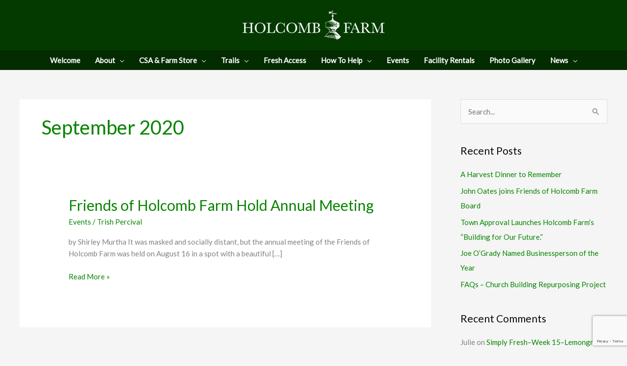

--- FILE ---
content_type: text/html; charset=utf-8
request_url: https://www.google.com/recaptcha/api2/anchor?ar=1&k=6LdG0QIhAAAAAJqbp0E4Mv7iQDq7eSMPFVgww-oc&co=aHR0cHM6Ly9ob2xjb21iZmFybS5vcmc6NDQz&hl=en&v=PoyoqOPhxBO7pBk68S4YbpHZ&size=invisible&anchor-ms=20000&execute-ms=30000&cb=blv9wknqpz2g
body_size: 48495
content:
<!DOCTYPE HTML><html dir="ltr" lang="en"><head><meta http-equiv="Content-Type" content="text/html; charset=UTF-8">
<meta http-equiv="X-UA-Compatible" content="IE=edge">
<title>reCAPTCHA</title>
<style type="text/css">
/* cyrillic-ext */
@font-face {
  font-family: 'Roboto';
  font-style: normal;
  font-weight: 400;
  font-stretch: 100%;
  src: url(//fonts.gstatic.com/s/roboto/v48/KFO7CnqEu92Fr1ME7kSn66aGLdTylUAMa3GUBHMdazTgWw.woff2) format('woff2');
  unicode-range: U+0460-052F, U+1C80-1C8A, U+20B4, U+2DE0-2DFF, U+A640-A69F, U+FE2E-FE2F;
}
/* cyrillic */
@font-face {
  font-family: 'Roboto';
  font-style: normal;
  font-weight: 400;
  font-stretch: 100%;
  src: url(//fonts.gstatic.com/s/roboto/v48/KFO7CnqEu92Fr1ME7kSn66aGLdTylUAMa3iUBHMdazTgWw.woff2) format('woff2');
  unicode-range: U+0301, U+0400-045F, U+0490-0491, U+04B0-04B1, U+2116;
}
/* greek-ext */
@font-face {
  font-family: 'Roboto';
  font-style: normal;
  font-weight: 400;
  font-stretch: 100%;
  src: url(//fonts.gstatic.com/s/roboto/v48/KFO7CnqEu92Fr1ME7kSn66aGLdTylUAMa3CUBHMdazTgWw.woff2) format('woff2');
  unicode-range: U+1F00-1FFF;
}
/* greek */
@font-face {
  font-family: 'Roboto';
  font-style: normal;
  font-weight: 400;
  font-stretch: 100%;
  src: url(//fonts.gstatic.com/s/roboto/v48/KFO7CnqEu92Fr1ME7kSn66aGLdTylUAMa3-UBHMdazTgWw.woff2) format('woff2');
  unicode-range: U+0370-0377, U+037A-037F, U+0384-038A, U+038C, U+038E-03A1, U+03A3-03FF;
}
/* math */
@font-face {
  font-family: 'Roboto';
  font-style: normal;
  font-weight: 400;
  font-stretch: 100%;
  src: url(//fonts.gstatic.com/s/roboto/v48/KFO7CnqEu92Fr1ME7kSn66aGLdTylUAMawCUBHMdazTgWw.woff2) format('woff2');
  unicode-range: U+0302-0303, U+0305, U+0307-0308, U+0310, U+0312, U+0315, U+031A, U+0326-0327, U+032C, U+032F-0330, U+0332-0333, U+0338, U+033A, U+0346, U+034D, U+0391-03A1, U+03A3-03A9, U+03B1-03C9, U+03D1, U+03D5-03D6, U+03F0-03F1, U+03F4-03F5, U+2016-2017, U+2034-2038, U+203C, U+2040, U+2043, U+2047, U+2050, U+2057, U+205F, U+2070-2071, U+2074-208E, U+2090-209C, U+20D0-20DC, U+20E1, U+20E5-20EF, U+2100-2112, U+2114-2115, U+2117-2121, U+2123-214F, U+2190, U+2192, U+2194-21AE, U+21B0-21E5, U+21F1-21F2, U+21F4-2211, U+2213-2214, U+2216-22FF, U+2308-230B, U+2310, U+2319, U+231C-2321, U+2336-237A, U+237C, U+2395, U+239B-23B7, U+23D0, U+23DC-23E1, U+2474-2475, U+25AF, U+25B3, U+25B7, U+25BD, U+25C1, U+25CA, U+25CC, U+25FB, U+266D-266F, U+27C0-27FF, U+2900-2AFF, U+2B0E-2B11, U+2B30-2B4C, U+2BFE, U+3030, U+FF5B, U+FF5D, U+1D400-1D7FF, U+1EE00-1EEFF;
}
/* symbols */
@font-face {
  font-family: 'Roboto';
  font-style: normal;
  font-weight: 400;
  font-stretch: 100%;
  src: url(//fonts.gstatic.com/s/roboto/v48/KFO7CnqEu92Fr1ME7kSn66aGLdTylUAMaxKUBHMdazTgWw.woff2) format('woff2');
  unicode-range: U+0001-000C, U+000E-001F, U+007F-009F, U+20DD-20E0, U+20E2-20E4, U+2150-218F, U+2190, U+2192, U+2194-2199, U+21AF, U+21E6-21F0, U+21F3, U+2218-2219, U+2299, U+22C4-22C6, U+2300-243F, U+2440-244A, U+2460-24FF, U+25A0-27BF, U+2800-28FF, U+2921-2922, U+2981, U+29BF, U+29EB, U+2B00-2BFF, U+4DC0-4DFF, U+FFF9-FFFB, U+10140-1018E, U+10190-1019C, U+101A0, U+101D0-101FD, U+102E0-102FB, U+10E60-10E7E, U+1D2C0-1D2D3, U+1D2E0-1D37F, U+1F000-1F0FF, U+1F100-1F1AD, U+1F1E6-1F1FF, U+1F30D-1F30F, U+1F315, U+1F31C, U+1F31E, U+1F320-1F32C, U+1F336, U+1F378, U+1F37D, U+1F382, U+1F393-1F39F, U+1F3A7-1F3A8, U+1F3AC-1F3AF, U+1F3C2, U+1F3C4-1F3C6, U+1F3CA-1F3CE, U+1F3D4-1F3E0, U+1F3ED, U+1F3F1-1F3F3, U+1F3F5-1F3F7, U+1F408, U+1F415, U+1F41F, U+1F426, U+1F43F, U+1F441-1F442, U+1F444, U+1F446-1F449, U+1F44C-1F44E, U+1F453, U+1F46A, U+1F47D, U+1F4A3, U+1F4B0, U+1F4B3, U+1F4B9, U+1F4BB, U+1F4BF, U+1F4C8-1F4CB, U+1F4D6, U+1F4DA, U+1F4DF, U+1F4E3-1F4E6, U+1F4EA-1F4ED, U+1F4F7, U+1F4F9-1F4FB, U+1F4FD-1F4FE, U+1F503, U+1F507-1F50B, U+1F50D, U+1F512-1F513, U+1F53E-1F54A, U+1F54F-1F5FA, U+1F610, U+1F650-1F67F, U+1F687, U+1F68D, U+1F691, U+1F694, U+1F698, U+1F6AD, U+1F6B2, U+1F6B9-1F6BA, U+1F6BC, U+1F6C6-1F6CF, U+1F6D3-1F6D7, U+1F6E0-1F6EA, U+1F6F0-1F6F3, U+1F6F7-1F6FC, U+1F700-1F7FF, U+1F800-1F80B, U+1F810-1F847, U+1F850-1F859, U+1F860-1F887, U+1F890-1F8AD, U+1F8B0-1F8BB, U+1F8C0-1F8C1, U+1F900-1F90B, U+1F93B, U+1F946, U+1F984, U+1F996, U+1F9E9, U+1FA00-1FA6F, U+1FA70-1FA7C, U+1FA80-1FA89, U+1FA8F-1FAC6, U+1FACE-1FADC, U+1FADF-1FAE9, U+1FAF0-1FAF8, U+1FB00-1FBFF;
}
/* vietnamese */
@font-face {
  font-family: 'Roboto';
  font-style: normal;
  font-weight: 400;
  font-stretch: 100%;
  src: url(//fonts.gstatic.com/s/roboto/v48/KFO7CnqEu92Fr1ME7kSn66aGLdTylUAMa3OUBHMdazTgWw.woff2) format('woff2');
  unicode-range: U+0102-0103, U+0110-0111, U+0128-0129, U+0168-0169, U+01A0-01A1, U+01AF-01B0, U+0300-0301, U+0303-0304, U+0308-0309, U+0323, U+0329, U+1EA0-1EF9, U+20AB;
}
/* latin-ext */
@font-face {
  font-family: 'Roboto';
  font-style: normal;
  font-weight: 400;
  font-stretch: 100%;
  src: url(//fonts.gstatic.com/s/roboto/v48/KFO7CnqEu92Fr1ME7kSn66aGLdTylUAMa3KUBHMdazTgWw.woff2) format('woff2');
  unicode-range: U+0100-02BA, U+02BD-02C5, U+02C7-02CC, U+02CE-02D7, U+02DD-02FF, U+0304, U+0308, U+0329, U+1D00-1DBF, U+1E00-1E9F, U+1EF2-1EFF, U+2020, U+20A0-20AB, U+20AD-20C0, U+2113, U+2C60-2C7F, U+A720-A7FF;
}
/* latin */
@font-face {
  font-family: 'Roboto';
  font-style: normal;
  font-weight: 400;
  font-stretch: 100%;
  src: url(//fonts.gstatic.com/s/roboto/v48/KFO7CnqEu92Fr1ME7kSn66aGLdTylUAMa3yUBHMdazQ.woff2) format('woff2');
  unicode-range: U+0000-00FF, U+0131, U+0152-0153, U+02BB-02BC, U+02C6, U+02DA, U+02DC, U+0304, U+0308, U+0329, U+2000-206F, U+20AC, U+2122, U+2191, U+2193, U+2212, U+2215, U+FEFF, U+FFFD;
}
/* cyrillic-ext */
@font-face {
  font-family: 'Roboto';
  font-style: normal;
  font-weight: 500;
  font-stretch: 100%;
  src: url(//fonts.gstatic.com/s/roboto/v48/KFO7CnqEu92Fr1ME7kSn66aGLdTylUAMa3GUBHMdazTgWw.woff2) format('woff2');
  unicode-range: U+0460-052F, U+1C80-1C8A, U+20B4, U+2DE0-2DFF, U+A640-A69F, U+FE2E-FE2F;
}
/* cyrillic */
@font-face {
  font-family: 'Roboto';
  font-style: normal;
  font-weight: 500;
  font-stretch: 100%;
  src: url(//fonts.gstatic.com/s/roboto/v48/KFO7CnqEu92Fr1ME7kSn66aGLdTylUAMa3iUBHMdazTgWw.woff2) format('woff2');
  unicode-range: U+0301, U+0400-045F, U+0490-0491, U+04B0-04B1, U+2116;
}
/* greek-ext */
@font-face {
  font-family: 'Roboto';
  font-style: normal;
  font-weight: 500;
  font-stretch: 100%;
  src: url(//fonts.gstatic.com/s/roboto/v48/KFO7CnqEu92Fr1ME7kSn66aGLdTylUAMa3CUBHMdazTgWw.woff2) format('woff2');
  unicode-range: U+1F00-1FFF;
}
/* greek */
@font-face {
  font-family: 'Roboto';
  font-style: normal;
  font-weight: 500;
  font-stretch: 100%;
  src: url(//fonts.gstatic.com/s/roboto/v48/KFO7CnqEu92Fr1ME7kSn66aGLdTylUAMa3-UBHMdazTgWw.woff2) format('woff2');
  unicode-range: U+0370-0377, U+037A-037F, U+0384-038A, U+038C, U+038E-03A1, U+03A3-03FF;
}
/* math */
@font-face {
  font-family: 'Roboto';
  font-style: normal;
  font-weight: 500;
  font-stretch: 100%;
  src: url(//fonts.gstatic.com/s/roboto/v48/KFO7CnqEu92Fr1ME7kSn66aGLdTylUAMawCUBHMdazTgWw.woff2) format('woff2');
  unicode-range: U+0302-0303, U+0305, U+0307-0308, U+0310, U+0312, U+0315, U+031A, U+0326-0327, U+032C, U+032F-0330, U+0332-0333, U+0338, U+033A, U+0346, U+034D, U+0391-03A1, U+03A3-03A9, U+03B1-03C9, U+03D1, U+03D5-03D6, U+03F0-03F1, U+03F4-03F5, U+2016-2017, U+2034-2038, U+203C, U+2040, U+2043, U+2047, U+2050, U+2057, U+205F, U+2070-2071, U+2074-208E, U+2090-209C, U+20D0-20DC, U+20E1, U+20E5-20EF, U+2100-2112, U+2114-2115, U+2117-2121, U+2123-214F, U+2190, U+2192, U+2194-21AE, U+21B0-21E5, U+21F1-21F2, U+21F4-2211, U+2213-2214, U+2216-22FF, U+2308-230B, U+2310, U+2319, U+231C-2321, U+2336-237A, U+237C, U+2395, U+239B-23B7, U+23D0, U+23DC-23E1, U+2474-2475, U+25AF, U+25B3, U+25B7, U+25BD, U+25C1, U+25CA, U+25CC, U+25FB, U+266D-266F, U+27C0-27FF, U+2900-2AFF, U+2B0E-2B11, U+2B30-2B4C, U+2BFE, U+3030, U+FF5B, U+FF5D, U+1D400-1D7FF, U+1EE00-1EEFF;
}
/* symbols */
@font-face {
  font-family: 'Roboto';
  font-style: normal;
  font-weight: 500;
  font-stretch: 100%;
  src: url(//fonts.gstatic.com/s/roboto/v48/KFO7CnqEu92Fr1ME7kSn66aGLdTylUAMaxKUBHMdazTgWw.woff2) format('woff2');
  unicode-range: U+0001-000C, U+000E-001F, U+007F-009F, U+20DD-20E0, U+20E2-20E4, U+2150-218F, U+2190, U+2192, U+2194-2199, U+21AF, U+21E6-21F0, U+21F3, U+2218-2219, U+2299, U+22C4-22C6, U+2300-243F, U+2440-244A, U+2460-24FF, U+25A0-27BF, U+2800-28FF, U+2921-2922, U+2981, U+29BF, U+29EB, U+2B00-2BFF, U+4DC0-4DFF, U+FFF9-FFFB, U+10140-1018E, U+10190-1019C, U+101A0, U+101D0-101FD, U+102E0-102FB, U+10E60-10E7E, U+1D2C0-1D2D3, U+1D2E0-1D37F, U+1F000-1F0FF, U+1F100-1F1AD, U+1F1E6-1F1FF, U+1F30D-1F30F, U+1F315, U+1F31C, U+1F31E, U+1F320-1F32C, U+1F336, U+1F378, U+1F37D, U+1F382, U+1F393-1F39F, U+1F3A7-1F3A8, U+1F3AC-1F3AF, U+1F3C2, U+1F3C4-1F3C6, U+1F3CA-1F3CE, U+1F3D4-1F3E0, U+1F3ED, U+1F3F1-1F3F3, U+1F3F5-1F3F7, U+1F408, U+1F415, U+1F41F, U+1F426, U+1F43F, U+1F441-1F442, U+1F444, U+1F446-1F449, U+1F44C-1F44E, U+1F453, U+1F46A, U+1F47D, U+1F4A3, U+1F4B0, U+1F4B3, U+1F4B9, U+1F4BB, U+1F4BF, U+1F4C8-1F4CB, U+1F4D6, U+1F4DA, U+1F4DF, U+1F4E3-1F4E6, U+1F4EA-1F4ED, U+1F4F7, U+1F4F9-1F4FB, U+1F4FD-1F4FE, U+1F503, U+1F507-1F50B, U+1F50D, U+1F512-1F513, U+1F53E-1F54A, U+1F54F-1F5FA, U+1F610, U+1F650-1F67F, U+1F687, U+1F68D, U+1F691, U+1F694, U+1F698, U+1F6AD, U+1F6B2, U+1F6B9-1F6BA, U+1F6BC, U+1F6C6-1F6CF, U+1F6D3-1F6D7, U+1F6E0-1F6EA, U+1F6F0-1F6F3, U+1F6F7-1F6FC, U+1F700-1F7FF, U+1F800-1F80B, U+1F810-1F847, U+1F850-1F859, U+1F860-1F887, U+1F890-1F8AD, U+1F8B0-1F8BB, U+1F8C0-1F8C1, U+1F900-1F90B, U+1F93B, U+1F946, U+1F984, U+1F996, U+1F9E9, U+1FA00-1FA6F, U+1FA70-1FA7C, U+1FA80-1FA89, U+1FA8F-1FAC6, U+1FACE-1FADC, U+1FADF-1FAE9, U+1FAF0-1FAF8, U+1FB00-1FBFF;
}
/* vietnamese */
@font-face {
  font-family: 'Roboto';
  font-style: normal;
  font-weight: 500;
  font-stretch: 100%;
  src: url(//fonts.gstatic.com/s/roboto/v48/KFO7CnqEu92Fr1ME7kSn66aGLdTylUAMa3OUBHMdazTgWw.woff2) format('woff2');
  unicode-range: U+0102-0103, U+0110-0111, U+0128-0129, U+0168-0169, U+01A0-01A1, U+01AF-01B0, U+0300-0301, U+0303-0304, U+0308-0309, U+0323, U+0329, U+1EA0-1EF9, U+20AB;
}
/* latin-ext */
@font-face {
  font-family: 'Roboto';
  font-style: normal;
  font-weight: 500;
  font-stretch: 100%;
  src: url(//fonts.gstatic.com/s/roboto/v48/KFO7CnqEu92Fr1ME7kSn66aGLdTylUAMa3KUBHMdazTgWw.woff2) format('woff2');
  unicode-range: U+0100-02BA, U+02BD-02C5, U+02C7-02CC, U+02CE-02D7, U+02DD-02FF, U+0304, U+0308, U+0329, U+1D00-1DBF, U+1E00-1E9F, U+1EF2-1EFF, U+2020, U+20A0-20AB, U+20AD-20C0, U+2113, U+2C60-2C7F, U+A720-A7FF;
}
/* latin */
@font-face {
  font-family: 'Roboto';
  font-style: normal;
  font-weight: 500;
  font-stretch: 100%;
  src: url(//fonts.gstatic.com/s/roboto/v48/KFO7CnqEu92Fr1ME7kSn66aGLdTylUAMa3yUBHMdazQ.woff2) format('woff2');
  unicode-range: U+0000-00FF, U+0131, U+0152-0153, U+02BB-02BC, U+02C6, U+02DA, U+02DC, U+0304, U+0308, U+0329, U+2000-206F, U+20AC, U+2122, U+2191, U+2193, U+2212, U+2215, U+FEFF, U+FFFD;
}
/* cyrillic-ext */
@font-face {
  font-family: 'Roboto';
  font-style: normal;
  font-weight: 900;
  font-stretch: 100%;
  src: url(//fonts.gstatic.com/s/roboto/v48/KFO7CnqEu92Fr1ME7kSn66aGLdTylUAMa3GUBHMdazTgWw.woff2) format('woff2');
  unicode-range: U+0460-052F, U+1C80-1C8A, U+20B4, U+2DE0-2DFF, U+A640-A69F, U+FE2E-FE2F;
}
/* cyrillic */
@font-face {
  font-family: 'Roboto';
  font-style: normal;
  font-weight: 900;
  font-stretch: 100%;
  src: url(//fonts.gstatic.com/s/roboto/v48/KFO7CnqEu92Fr1ME7kSn66aGLdTylUAMa3iUBHMdazTgWw.woff2) format('woff2');
  unicode-range: U+0301, U+0400-045F, U+0490-0491, U+04B0-04B1, U+2116;
}
/* greek-ext */
@font-face {
  font-family: 'Roboto';
  font-style: normal;
  font-weight: 900;
  font-stretch: 100%;
  src: url(//fonts.gstatic.com/s/roboto/v48/KFO7CnqEu92Fr1ME7kSn66aGLdTylUAMa3CUBHMdazTgWw.woff2) format('woff2');
  unicode-range: U+1F00-1FFF;
}
/* greek */
@font-face {
  font-family: 'Roboto';
  font-style: normal;
  font-weight: 900;
  font-stretch: 100%;
  src: url(//fonts.gstatic.com/s/roboto/v48/KFO7CnqEu92Fr1ME7kSn66aGLdTylUAMa3-UBHMdazTgWw.woff2) format('woff2');
  unicode-range: U+0370-0377, U+037A-037F, U+0384-038A, U+038C, U+038E-03A1, U+03A3-03FF;
}
/* math */
@font-face {
  font-family: 'Roboto';
  font-style: normal;
  font-weight: 900;
  font-stretch: 100%;
  src: url(//fonts.gstatic.com/s/roboto/v48/KFO7CnqEu92Fr1ME7kSn66aGLdTylUAMawCUBHMdazTgWw.woff2) format('woff2');
  unicode-range: U+0302-0303, U+0305, U+0307-0308, U+0310, U+0312, U+0315, U+031A, U+0326-0327, U+032C, U+032F-0330, U+0332-0333, U+0338, U+033A, U+0346, U+034D, U+0391-03A1, U+03A3-03A9, U+03B1-03C9, U+03D1, U+03D5-03D6, U+03F0-03F1, U+03F4-03F5, U+2016-2017, U+2034-2038, U+203C, U+2040, U+2043, U+2047, U+2050, U+2057, U+205F, U+2070-2071, U+2074-208E, U+2090-209C, U+20D0-20DC, U+20E1, U+20E5-20EF, U+2100-2112, U+2114-2115, U+2117-2121, U+2123-214F, U+2190, U+2192, U+2194-21AE, U+21B0-21E5, U+21F1-21F2, U+21F4-2211, U+2213-2214, U+2216-22FF, U+2308-230B, U+2310, U+2319, U+231C-2321, U+2336-237A, U+237C, U+2395, U+239B-23B7, U+23D0, U+23DC-23E1, U+2474-2475, U+25AF, U+25B3, U+25B7, U+25BD, U+25C1, U+25CA, U+25CC, U+25FB, U+266D-266F, U+27C0-27FF, U+2900-2AFF, U+2B0E-2B11, U+2B30-2B4C, U+2BFE, U+3030, U+FF5B, U+FF5D, U+1D400-1D7FF, U+1EE00-1EEFF;
}
/* symbols */
@font-face {
  font-family: 'Roboto';
  font-style: normal;
  font-weight: 900;
  font-stretch: 100%;
  src: url(//fonts.gstatic.com/s/roboto/v48/KFO7CnqEu92Fr1ME7kSn66aGLdTylUAMaxKUBHMdazTgWw.woff2) format('woff2');
  unicode-range: U+0001-000C, U+000E-001F, U+007F-009F, U+20DD-20E0, U+20E2-20E4, U+2150-218F, U+2190, U+2192, U+2194-2199, U+21AF, U+21E6-21F0, U+21F3, U+2218-2219, U+2299, U+22C4-22C6, U+2300-243F, U+2440-244A, U+2460-24FF, U+25A0-27BF, U+2800-28FF, U+2921-2922, U+2981, U+29BF, U+29EB, U+2B00-2BFF, U+4DC0-4DFF, U+FFF9-FFFB, U+10140-1018E, U+10190-1019C, U+101A0, U+101D0-101FD, U+102E0-102FB, U+10E60-10E7E, U+1D2C0-1D2D3, U+1D2E0-1D37F, U+1F000-1F0FF, U+1F100-1F1AD, U+1F1E6-1F1FF, U+1F30D-1F30F, U+1F315, U+1F31C, U+1F31E, U+1F320-1F32C, U+1F336, U+1F378, U+1F37D, U+1F382, U+1F393-1F39F, U+1F3A7-1F3A8, U+1F3AC-1F3AF, U+1F3C2, U+1F3C4-1F3C6, U+1F3CA-1F3CE, U+1F3D4-1F3E0, U+1F3ED, U+1F3F1-1F3F3, U+1F3F5-1F3F7, U+1F408, U+1F415, U+1F41F, U+1F426, U+1F43F, U+1F441-1F442, U+1F444, U+1F446-1F449, U+1F44C-1F44E, U+1F453, U+1F46A, U+1F47D, U+1F4A3, U+1F4B0, U+1F4B3, U+1F4B9, U+1F4BB, U+1F4BF, U+1F4C8-1F4CB, U+1F4D6, U+1F4DA, U+1F4DF, U+1F4E3-1F4E6, U+1F4EA-1F4ED, U+1F4F7, U+1F4F9-1F4FB, U+1F4FD-1F4FE, U+1F503, U+1F507-1F50B, U+1F50D, U+1F512-1F513, U+1F53E-1F54A, U+1F54F-1F5FA, U+1F610, U+1F650-1F67F, U+1F687, U+1F68D, U+1F691, U+1F694, U+1F698, U+1F6AD, U+1F6B2, U+1F6B9-1F6BA, U+1F6BC, U+1F6C6-1F6CF, U+1F6D3-1F6D7, U+1F6E0-1F6EA, U+1F6F0-1F6F3, U+1F6F7-1F6FC, U+1F700-1F7FF, U+1F800-1F80B, U+1F810-1F847, U+1F850-1F859, U+1F860-1F887, U+1F890-1F8AD, U+1F8B0-1F8BB, U+1F8C0-1F8C1, U+1F900-1F90B, U+1F93B, U+1F946, U+1F984, U+1F996, U+1F9E9, U+1FA00-1FA6F, U+1FA70-1FA7C, U+1FA80-1FA89, U+1FA8F-1FAC6, U+1FACE-1FADC, U+1FADF-1FAE9, U+1FAF0-1FAF8, U+1FB00-1FBFF;
}
/* vietnamese */
@font-face {
  font-family: 'Roboto';
  font-style: normal;
  font-weight: 900;
  font-stretch: 100%;
  src: url(//fonts.gstatic.com/s/roboto/v48/KFO7CnqEu92Fr1ME7kSn66aGLdTylUAMa3OUBHMdazTgWw.woff2) format('woff2');
  unicode-range: U+0102-0103, U+0110-0111, U+0128-0129, U+0168-0169, U+01A0-01A1, U+01AF-01B0, U+0300-0301, U+0303-0304, U+0308-0309, U+0323, U+0329, U+1EA0-1EF9, U+20AB;
}
/* latin-ext */
@font-face {
  font-family: 'Roboto';
  font-style: normal;
  font-weight: 900;
  font-stretch: 100%;
  src: url(//fonts.gstatic.com/s/roboto/v48/KFO7CnqEu92Fr1ME7kSn66aGLdTylUAMa3KUBHMdazTgWw.woff2) format('woff2');
  unicode-range: U+0100-02BA, U+02BD-02C5, U+02C7-02CC, U+02CE-02D7, U+02DD-02FF, U+0304, U+0308, U+0329, U+1D00-1DBF, U+1E00-1E9F, U+1EF2-1EFF, U+2020, U+20A0-20AB, U+20AD-20C0, U+2113, U+2C60-2C7F, U+A720-A7FF;
}
/* latin */
@font-face {
  font-family: 'Roboto';
  font-style: normal;
  font-weight: 900;
  font-stretch: 100%;
  src: url(//fonts.gstatic.com/s/roboto/v48/KFO7CnqEu92Fr1ME7kSn66aGLdTylUAMa3yUBHMdazQ.woff2) format('woff2');
  unicode-range: U+0000-00FF, U+0131, U+0152-0153, U+02BB-02BC, U+02C6, U+02DA, U+02DC, U+0304, U+0308, U+0329, U+2000-206F, U+20AC, U+2122, U+2191, U+2193, U+2212, U+2215, U+FEFF, U+FFFD;
}

</style>
<link rel="stylesheet" type="text/css" href="https://www.gstatic.com/recaptcha/releases/PoyoqOPhxBO7pBk68S4YbpHZ/styles__ltr.css">
<script nonce="qVCK-hQiejUGHF47VWNbRA" type="text/javascript">window['__recaptcha_api'] = 'https://www.google.com/recaptcha/api2/';</script>
<script type="text/javascript" src="https://www.gstatic.com/recaptcha/releases/PoyoqOPhxBO7pBk68S4YbpHZ/recaptcha__en.js" nonce="qVCK-hQiejUGHF47VWNbRA">
      
    </script></head>
<body><div id="rc-anchor-alert" class="rc-anchor-alert"></div>
<input type="hidden" id="recaptcha-token" value="[base64]">
<script type="text/javascript" nonce="qVCK-hQiejUGHF47VWNbRA">
      recaptcha.anchor.Main.init("[\x22ainput\x22,[\x22bgdata\x22,\x22\x22,\[base64]/[base64]/[base64]/ZyhXLGgpOnEoW04sMjEsbF0sVywwKSxoKSxmYWxzZSxmYWxzZSl9Y2F0Y2goayl7RygzNTgsVyk/[base64]/[base64]/[base64]/[base64]/[base64]/[base64]/[base64]/bmV3IEJbT10oRFswXSk6dz09Mj9uZXcgQltPXShEWzBdLERbMV0pOnc9PTM/bmV3IEJbT10oRFswXSxEWzFdLERbMl0pOnc9PTQ/[base64]/[base64]/[base64]/[base64]/[base64]\\u003d\x22,\[base64]\x22,\x22EBDCohl4cQEGJAFTBQc8woJCw4RQw4oKD8K4FMOgRn/[base64]/[base64]/DjS0Fw5IHCMK/wqQvwrMSMGHCqsK/[base64]/DhsOHWMKnSVgePcOcAMO8w4fDmD3DuMOQwqYlw6pvPEpmw63CsCQ/V8OLwr0ywqbCkcKUKUsvw4jDljJ9wr/DhxhqL1DCnW/DssOjcltcw5HDvMOuw7Ubwr7Dq27Cu0DCv3DDg0Y3LTPCmcK0w79rE8KdGDh8w60aw5MKwrjDujcgAsONw4fDksKuwq7DrsK7JsK8BsOHH8O0ZMKKBsKJw5nCscOxasKhW3Nlwp/[base64]/Dvn3Cq0Yqw4cJT8OuUsOAw6HCkBHDuHshDsO5w7NvRMOuw6XDi8OMwqtNdycCwrjCmMO+Vl9dYAfCoywKVsOAX8KsBXAMwr7Dpj/DlsKOS8OHYsKnJcOVQsK5KMOpwqdVwqJffjXDgCkyGkXDigDDjgEVwr8oUSVObQ0yAz/[base64]/CoMKKw5TDj8K0w7cBwockwolKXsOgw7UawpTDkMOew4VBw5LDpsKRSMOKLMOGPsOiaRUhwooJwqQjDsOFw4EOXwLDpsK/JMONOhDDlcK/worCjH/DrsKGw54fw4lnwoQ0woXCjTsnfcO6cUohGcK2w54pFCYcw4DCti/DmWZ/w7zDlWHConDChRZTw6M6wrrDpTlUMWjDlkbCt8KMw5xvw5VqG8KZw6rDl1HDrsO7wrl1w6/Di8Odw4rClgjDoMKLw5Q+c8OGRwHCj8Olw6tXYkdzw644YcOawqjCnVbDqsO4w5zCljvCmsO0XUPDh1bClgfCpDxiNsK/d8KRS8KuasK1w7NGbsKKY2FuwqBSFcK9w7bDoT85MmVUXF8Rw6rDsMKfw60YTsOFBjMvdTFecsKfMn1kBAdTBVtZwqIgY8Ocw40WwovCnsO/woJmSw5FHMKOw65GwojDnsOAeMOUWMOVw5/[base64]/Cl0oeecKhBsO+LgnDp8KRKD7Cv8KYc0DDnsOOdDjDicOfFjvCv1TDuxTChz3Dq1vDlD4XwoLCusOCS8Kfw7hgwox/wqHDv8K/HysKNAN+w4DDqMKEw6BfwqrCsWrDgwQVOxnDmcKNbUPDscKLPx/DrsKbcQjDlxbDt8KVOHjDiVrCt8KTw5xYSsO6PlJfw4FFwr7CucKRw6E1Higaw5fDmMKsG8OIwprDicO+w4VpwpIUbilfHVzDmMKGKDvDscOZwpvDm33CoRfDu8KqZ8KhwpJTwrfCpit+J1pVwq/CgwLCm8Kxw7nCrTdRwq8xwqJhUsOowqDDisOwMcKRwoJ4w7lcw58cR0l8RgzCnlvDqWTDtsO3OMKAAWwkw5VsKsODYBYfw4LDksKZFzfCmcOUAUlOFcKUc8OHHHfDgFsTw65hOl7DsyQ3Sk/ChsKzT8ODw6jChwgewoAiwoIUwoXDuGAdwqbDqcONw4ZTwrjDqMK2w68dcMO4wqbComIfSMOtb8OVBTpMw6RAZmLDncKCPMOMw6Q/[base64]/DhcKXWcKaGMOZNUl7CsO6PMKwQ1EiGC3Dq8Omw7RKQ8OLbgkRVkJ5w7/CscODe3nDuwfDrSzDuCnCgcK+wrk7LMOQwofCljXCh8KyewnDvWERUwgSfsKDasKEdhHDiQIBw70iCwrDq8Osw4/[base64]/[base64]/DgBFsKsKKwrA5YTrDjiAGw6ZPMUAdw6XCpUlcwrPDjcOudMK0w6TCrAfDuGQBw4PDiz9+TWVtPXHClxl5NsKPZQXDrcOWwrF6Wg1HwrU/woAaVlTCssKXf3tESVkXwojCq8OcKinDqFfDpnoyZsOjesKRwp8Uwo7Cm8O1w5nCtMOHw681GcKQwqtmacKmw43CrR/Ck8OIwp7DgVtIw5LCq3bCmxLCm8OMRy/[base64]/CgcK0w4PCvMKVw79tZyDCk8OhwrBzK8KRw6fDtQfDiMOewrbDt1NIccOewqIHL8KDw5PCkiEpS3PDtWhjw6DDnsKTwogjdhnCvDRSw6jCkFgBAWDDtnhkS8OKwolJAcOURzR1w4nCksKNw6bDu8OKw5LDj1/[base64]/DrlLDqybDrsKRF3s3w5fDh8O9aArCgsKgSsOPw6Ezc8KIwr4/AjsgaRMdwqfCgcOHRcKew7nDlcO+X8OHw4lKNcOSVE3ComfDo2vCn8KzwqTCiBY/woxGE8K8B8KrFcK/JMODABDCnsOvw5UjJD7CsAF6w7nDkw9hw5IYO1dPw5gVw7d+w67CkMK6asKHbBAsw6QjSMKlwoDCk8OYa37ClGgQw6EOw5/DlMOpJV/[base64]/CpsKqwrEYwqLDg8KcTsOzw6hRw4NSZTkzDQV+wrHCgcKFHi3CpcKfScKCIsKuKSzCscOCwozDiUlvcyPDncOMbMOVwo4lYTfDikclwrXDqS/[base64]/X8OxwoDDk2crw70LeDzCqhjDpxYnE8KjHR7DqGTDuU3DpsO8Q8KASlfDtMO3ByBVd8KHbVfCm8KIUsOXM8Oawq5aTinDi8KlLsOcE8O9wojDlMKOw5zDlnTCgwxAF8KwRn/CoMKaw7xOw5PDssK8wrvCu1caw6cQwr7CiHnDhD5mOCdbScKOw77DjsK5LcORYsKyYMKAajhWX0c0P8KSw7hjeDrCtsKQwoDClyYVw63CiH9wBsKaewfDkcKYw6/DvsOpVwFrPMKycGfCnVQxw6TCvcKJKcOcw7DDrQPDvjDDpHXCli7Dr8O/w6HDncKNw54Awp3DikHClsK/[base64]/w5sEbAPDt8KVw5DClMO4w4hwA03CjSPChsKvGhVeG8ORP8Klw5HCtMKQIFYvwqEhw4jDgsOje8K0QMKFwqM8EifCq30YU8OcwpJPw4HDksKwR8Kkw6LCsQBdQznDm8KLwqXDqg3DvcO+OMO1E8KdHi7DhsOew53DisOaw43Cs8K/KjXCsjd2wq53T8K7fMK5UQnDhHc/c0FTwoLCtnMfSTBYZcKyLcKbwr41wrJke8OoEBzDkFjDhMKZU2vDtk1lXcKnwobCrVzDvMKhw6FTex3CicOfw5rDsFszw7vDtVzDhsK4w5LCtT7ChFXDmMKPw6ByHMOVHcK3w7tqQGDCgFUKRcO1wqgPwqPDjV3Du1vDpsONwr/Dq1XCs8Kbw4zCtMKWUUUQVsKpwrnCpcK3SWDDh3zDp8KWWljDq8KxUsO9wrrDrX7DoMKqw6/CvwRtw4UawqXCkcOmwqjCiDVbZGrCiFjDvsO3J8KKPQBiOg0yLMKxwocLwrTCp34Xw6RbwoURNUR9w6IPIRrCkk7DsDJEwrFxw5DCp8Kde8KRES5Bwr3Cv8OoPBp2wohQw6wwWx/[base64]/[base64]/CjAzChMK3w4/[base64]/Cv8KXGMKIasK8w5oawrvCnj5XN2jCiVYrNALDiMK5wrHDhsO7wqrCtcOvwqXCkVlGw6nDpcOVwqbDgwFMcMODIwlVfwXDnWjDoxnCr8KxdsKhawQLHcOBw4ZXdsK/[base64]/XirCj0JhwrfCsWxdKsOtwpoDTRnDr8KffkrCpcO/SsK5OcOGAMKeGW3CvcOHwrjCksKow77CvTJPw4Rjw4oLwrUETsKiwpclImvCpMOLfG/ChhM5AShhUQ3DhcKIw5nCm8OMwrvCqE3DhBZjJ2/Ch2VXGcK+w6jDqcOow4/Dl8OzGcOwbzTDtcK/[base64]/DjkYwKVrCjmXDqip8w6kVw7nDk3kNw6jDpMKowroDAl7DpknDo8OFBULDvsOfwoIoN8OMwrjDgS0zw6kJwo/[base64]/Dq8KOfnjDkGo9LDDDlsOQw7XCrcKwU39Aw7LDl8Oqw6FAw4gSw49CPDrDsFDDgcKNwrbDl8KWw7Usw7LChXPCpAB1w6DCm8KSdEJjw4UYw6vCkGEAQMO5U8O7ccOsSsOJwr/Dj0/DtcOHw6bDtQUCO8O8L8OZIjDDnCVXOMKjRsKbwoXDqFAVQzLDr8O3w7TDgcKqwqFNegbDmVbCmU8SYmV9wrkLKMORw67CrMK/wqTCn8KRwobCsMKVaMKbw4IiccKoBAtFelfCh8KWw4N9wqZbwooBfcKzw5HDnQMbwoUKbihfw6lkw6NIG8KGcsObw5DCisOew5EJw5nCjsO6wpXDvsODbjDDhxrDpDISdjpeK0DCtcOnVcKyX8KGJ8OMP8OhZ8OZN8Odw5DDmkUNb8KERE8tw5TCuh/Co8OZwrHDpT/Dh1EJw6g8woDCmFwDwrjCkMK5wrLCqUPDum7Csx7CnEgGw5fCuE02KcKnBCvDsMOpX8Kcw5vCjWkNU8KmKFnChGTCvkw7w45sw5HCmSvDh1jDslXCnxAiZ8OCE8KvKcOKYHrDqMOXwrlcw5fDj8OBwr/DoMOowrPCoMOGwrDCusOfw5oWYXxeZFDCusK7OmR4woMRw7wGw4TCnRzDucK5MiDCrAzCmw/Cg25gbjTDlhV0QDAbwpAmw7QjYwHDisOCw43DmsOlOCp0w658NMKlw5oRwoFVU8Kuw57DlTkSw7hnwq/DlBNrw5hRwrLDrDDDjXXCr8OSw6HChsK0NsO1w7bCiXEnwpQtwo14wosXZ8Odw7hvCldRNAnDiWzCrcOww5TCvzbDhcK8IyzDisKfw5/CtcOJw5jCpsKWwq4nwolOwrhSZzl+w4QpwrAXwr3CvwXCrHxQC3d/wrLDuhhfw4rDrsOYw7zDoQ0WFcKjw7ckwrDCqcKvY8KHLyLCsWfCoWrCkmIiw5R/wqzCqTlOeMK0aMKrbMOEwrprOWxrCB3DkcOzY3ccwoDCkEPCmBLCkcOWR8Oyw7w1w5tIwoo9w5bCjC3CnlgobkUCRHHDgjTDrj/CoCFiEMKSwph5wrfDiETDksKIw6bDj8KKMhfCusOHwqM2wrLDkcKiwqpVesKbQ8OVwp3Cv8O3w4haw5UHLsOrwqLCmcO/HcK6w7J3MsKkwo82ZSDDqy7Dj8OjbcORSsO8wqvDmDAXW8KiVcOKw75rwoV0wrZ/w5VIc8OMcE3DgUd9w7FHBFF3V17CgsKqw4UJRcOwwr3DvsOWw6wGBAFFacOSwrdtwoJoKQkUHEPCmMKEEUnDocO4wp4vUC/DlMKTwrzDv2XCjjbClMK2VG7CsQswKxDCs8OWwqfClMOrR8OaCk1SwrU+w4fCrMK5w6zDmQMCYztGLBRGw59Dw5EBw6xXScOVwptpwqIYwq/[base64]/CtsKHLENeJ0Vyw7spw4fDgkzComltw6h0UFDCgMK1bcOMIMK/woTDpsOKwovDmAXCh1Mfw5/CmcOKwosEOsKtKnvDtMKlf1LCpilywq4Owp92Bw7DpnR9w6TCu8Oqwq8sw6QjwoTCrAFNd8KNwoIAwr5EwowcKi/ChGrDnwtiwqTCqcKCw6TCmH8sw5tNHgfDrTfDp8KROMOcwpHDhBTCn8OiwpQxwpIZwpcrLVDCuFkPBcOKw58sQk/[base64]/w7Q6w5wywrnCvsOiw4/Cu3ZNw7EXAsKNMsOrQcK0P8O8SUDClhNGaSBBwqXCpsOve8OzBDLDo8OwasODw6pEwrnCrEbCgcO+wpTCqxPCvMOIwq/Dk13CimfCicOMwoPDsMKdMsOCOcKEw7xrDMKcwps5w57ChMKUbcOlw5vDp2h3wqHDjxcsw7tywqnCohIpwo7Dm8Obw7Z/[base64]/CgcKLW8O+UAfDisKiw5DCo30Lwr0/AnkvwpjDuxLCqsKQw7YdwpUgInvCu8OVYMOSSw4GEsO+w6LCuELDsFPCs8KCWMOnw6dewpHCkAwVwqQxwojDh8KmXzEbwoBWHcKdUsOOOWofw7XDtMKuPDdcwrXCiXYEw6RcCMKSwogQwrluw59ILcKkw75Iw6o9eFNtRMOEwoN/wqHCk2s+MmnDiQUJwozDicOQw4UVwqvCk1tPccOiW8KXSlsrwqoww4jDmMOuIcOIw5QRw5okScKWw7U8bjFOBcKdDcK0w6zDqMOpK8OAY2/DlHxOFj8/aGt2wq3CmcO0DsKUYcO1w5vDjGzCgWzCiCFkwqMww6/DpHoaNB17dcO5VBlDw4fCjULDrsKMw6dJw43CisKaw47ChcKrw7U6wp7CpVFLw6LCrsKlw7PCp8O3w6nDqBsKwo5pw4LClMOLwp/DkUbCk8OGw7NyGjs9E1jDtEIXfBXDlDXDnCJ+WMK6woXDh2rCvn9FD8Kcw55oVMKCB1rCvcKEwqZRdcOtOQbCpMO6wqLDscORwo3ClzzCgVAZTD8Cw5DDjsOJLcK7VkhbDcOkw6Fww4fCgMKLwq/DrcKVwpTDicKZFm/CgEAHwoFLw57DksKBYR7Dvx5Mwq4Lw4/DkcODwojCgFw8wo/DkSonwqxeWEXDgsKDw7vCjMKQLCdWfUZmwoTCpcOWE3LDvCFTw4TCuUhswqjDkcOdbE/[base64]/CjcOIw5fDo2fDhh/Dm8KfVMKMOXAiw67Cj8KKw5giRSJUwpLDqkLDtMODZMKnwoMKak/CiRLCsT9Wwr5vXwtHwr0OwrzDocK6QGzDt3rDvsOKRhbDnyfDr8K8w65hwqXDssOCE07DkxEpHCzDh8OdwpnDmMKJwrgCRsK5fMKDwo47MCYuIsOsw4MawoVKNXISPBgvIMO2w68QUh8sayvCg8OICMK/w5bDrmDCvcKdGRnDrk3ClnUELcONw7FQw7/Cm8Kgw59uw7Buw4IIOV5jBUkGFkfCkMKpNcKaAy5lP8Oywr9iWcOZwoFzScKrPzpsw49RVsOBwoHCqsKsWR0gw4lVwrbCvUjCjMK+w684HzHCuMKlw7fCrCxvAMKMwq/[base64]/w5gfIE/DlGR7wrjCpGvDk8KGWDnCtsKRwpLDsMOtwoUZwqJHIBoSEzBrA8K6w6F/b0URwp1YAMK3wo7DnsOmblfDg8Kzw6sCDRrCrhAfwrlXwqJKGMK3wpvCnDM4A8Opw4Mzw7rDvTXClsKeMcKQBcOwJXbDvFnCgMOew7zCgiIucMOdw7LCosOQKVjCusOIwqoFwr3DuMOqJMOMw6fCssKcwrXCvsOFw6jCtsOJCMO/w7DDpnZHPUjCoMKjw6HDhMOsJmkWCMKjX2JNwqAvw7nCicOdwqzCsgrChH0Jw4ZXM8KUDcOGdcKpwrRjw4/DkWMMw6d6wqTCnMKqw79cw6puwq/DqsKPezIowp5zNMKqasO2dMOHbCbDjhJHSMKiwrHCisK/wqIAwoMIwqJUwrpuwr0SSVrDiSNeQjzCosKjw44rZMOqwqUIw6PCig3CtSN5w4fCs8Kmwpciw5YUAsOSwo0PLRRSacKhDk/DliLCicK1wpdowph5w6rCkX3ClC4pFGUnDsOrw4PCmsO3wqNeYlYKw5ADKQLDmygUdXEfw45Dw5UFE8KoOcK6GVvCt8KeRcOkGMK/Qm/Dn01DGDQ2w6J1woI0C1kMJXs4w6bCuMO1F8OJw6/[base64]/wo5/e8KfAkwNHcKQw55rw7zDl8KTw7nDkgovVsKnw43DhcKzw79Lw74fB8KQf0zCvGfClsKFw4zCj8KQwrkGwrzCpFHClh/CpMKYw59rQmdmX3vChC3CgAPCvMO6wpnDi8O8XcOoasOew4oPBcK1w5NNwo9Bw4MdwqRZeMOfw4zChmLCuMKLcDQAesKWw5XCpwNVwrVWZ8K1HMOBXzrCsWpsHRDCvCQlwpUCQcKGUMKWw6LDui7CuR7DtMO4bsKqwo/CmG3CigvCqQnCiRJHKMK2w7jCgBMpwpRtw4LChXNwAng0NR8rwoDDpTLDv8OSCTLCg8OuGwF4w6x+wqV4w5xtw67DlVwKwqPDhx/ChcODFG7Chhs5wpXCoTcnOnrCohovdcOoe1nChSF1w5TDs8Khw4Icb2vCqFAON8KgI8KswoHDmBvDvX3Do8OoRsOPw5HCmsO/w5h8GAHCqMKjSsKlw7JvAcOrw64WwpDCrcKBPMKfw7sIwq87esOeWU7CrcKuwrZDw4vChMK/[base64]/w7NsATBaUFwYwolow7odEsKINGxdwpo7wrhOYWfCv8OPwrVTwofDi2N7UcO9YHN6ZMOlw5TDvcO4PMKdHcOfeMKhw70dKndTwodYL3DCsArCvsK8w7g2wpwswpY3IEnCrsKodhBjwqXDmsKawp4vwpbDjcOQw5RHcCUlw5gZw5fCusK8csOUwpl/dMKSw6dLOMOOw7NLNgDCp0bCpTvDgsKTVMOXw6HDnygmw5YWw5AowpZCw7VZw5llwrUCwrnCqxrCrGbCmgHCs2tWwol3ccKSwoUuAiBYWwwxw4t/woouwrfDlWRGcMK2UMKxWsO9w7LDgidaBsOvw7jCs8Kkw7fDiMKRw5/DkSIDwo0XNUzCtcKpw6gDJcK4Xi9Bw7Qmd8Oaw4DCl0MxwobConvDsMOJw7YbOArDnsO7woUbWBHDusKUAMOsZMO+w5lOw4s/NlfDtcO/IMOIFsOwMSTDg3Uuw5XCscOBTEjCs13DkS9Bw5TDhylAdMK9GsOZw6fDjXoGwqXDlx7DoGfCvnjDllTCoz3DhsKdwo0ob8KyZD3DkB3Cp8OHfcOzSzjDk0HCoj/DkwvCmsKlAQtswpB5w6LDu8K7w4zDgGTCu8ORw7LCjcK6WyjCumjDh8OOJcK2X8OAQMKOUMKsw7DDu8O1w4JacX3Cl3jCg8KYScORwq7CpsOxRlIJA8K/w718aV4Pw4Y+WTXCgsOaYsKiwqVEKMKRwrkLworDlMKuw6fClMOKwr7CkMOXb2jCqnsDwqvDjR/Cr03CgsKjJ8Ozw51wOMK3w4FzVcO3w4tzI0gPw49Bw7fCocKsw43Dm8ObX1YBd8Oqwr7Cm0/[base64]/wqXCnR3CnB4zw5d7wqbDssK8DyV1w4cpwrfCtsOsw5xJPUDDrcOHDsOFJcKVAUYjSDgQPcOQw5ZHChfCjcKpQ8KHQ8OowrnChcKJwq1yLMKKVcKaJkp1dcK9f8KRFsK/w40uEMO6w7fDqsOQVk7DoV7DgcKNEsK+wqwSw6/DlsOlw73CvMK1C1HDksOmHkDDpsKDw7bCscKwQEfCvMKrU8KDwrsuwqXCnsOjQBvCoFgmQcKZwqjCjCnClUJhSVLDrsOyRV/CmFTClcOpBgcKEG/DlRbCl8OUXxHDtxPDh8OSUcOXw7APw6nCgcOwwr94w5LDvwUew73ChjbDtxHDl8OswpwdKTHCn8Kiw7fCuQzDlMKBA8O4wq02OcKbO2fCncOXwrfDnHvCgF9Cwoc7MFYQd0MFwpsawq/CkUZOWcKXw61+V8KSw5nClcOpwpjDiwFCwoQcw6oCw5tiVX7DtzcVPcKOwonDnUnDtUBhNmXCiMOVNsOOw6/DrXfCsHdiw54xwpzCjDrDtgzCjcO9IcO+wosRDUfCkMOcIcKKd8KFZcO6D8OyAcKtwr7CsntOwpBKXHMNwrZ9wqQEOnssKMKdDcOTwo/Dv8OtMQnCqTZSIxvCk03DqlzDusKEecK3YUnDgCNNRMKzwqzDrcKFw5Y3Ul5DwpUleSTCn15owpVAw4V9wqjCunjDh8OKw57DrF3DoCtHwq3DiMKcWcOEFmrDmcKGw6UdwpnCunUTfcKAG8K/wr9Hw7QAwps3G8KFZhI9wobDi8KYw4TCkWPDssKVw7wKw6g7f0lewrwJADZbWMK9wq/DnSbCmMOQGMOfwq5SwobDujxuwpvDhsKQwpxsM8OWG8Oww6FTw4PCksKJH8KbdgMew6UBwq7Cs8O4FsObwp/CuMKAworCvAgBPsKHw4UdZBJowrrCtRDDuSXDscOjckHCnA7CkcK7AGxhVyYtRsKdw4R5wrNcAi3CojVKw4vDmXlGwqbClmzDjcO8eQBawoMXfH47w4JpWcKEccKaw5FrDcOORC/CslFIAx7DjMOMUcK8SwkaTgDDucKLNVvDribCv3zCskx7wr/[base64]/Dt8Okw6Uqwo/CsjAdw4A6w7XCkMKDQMKnD0IiwqrCkDYmX2FsYA4+w6YESMOpw4rDlRfDklDDvm9/MMOjB8KNw6HClsKVZRfCi8KycX7Dj8O7G8OSSgorOcO2wqzDkcK0w77CjkjDtcKTMcKDw7/[base64]/w70Ka2jDmHNXwo/DnsKLF8Oqw7/CsTbCgk8Lw7g5wplkMcO8wofCgsO2ajR2IjfDgjNhwrnDl8KOw4NXR1TDiUgiw7xzaMOiwpvCgl4fw79TWMOMwo8nwokrTDpEwosTJhoBEQPDlMOlw4Muw5LCkFtXGcKkfsOHwqZLAT7DmTIEw4IHMMOFwpRdOG/DhsOFwp8KQV4wwrPCunQ9Djgpwr18aMKLfsO+EHJ5aMOhHyLDrm/[base64]/[base64]/DnnfDgVk/HUM3TsK0c8KFwpLCvH9nEB/CgsO1w7DDhCvDo8KGw4nCkV5qw7BYPsOqWwd2RsKad8K4w4PDsxDCpHwaMXfCs8OIHWl7TkImw6XCmMOPVMOsw7Aaw6clMHN1XMKnXMKjw5bDs8OaK8KbwohJwqbDny3CuMOsw7zDtAMOw5c8wr/DosO2ITEWQsOdfcKoS8Oew4xgw48NdHrDmll9Y8O0woBswobDgy3DuhfDqyHDocOOwoHCu8KjVxUpLMKQw5TDjcK0w7TDvsOmcz/CiAfCgsO5YMK6woJdwpHCmMKcwph0w6gOXGwUwqrCmsKLXcKVw5h8woPCinLCrwnCqcK4w4LDo8OGfcK9wr83wobCg8O+wpdmwq7DpjHDgC/DjnQwwoTCk2nDth5HS8KxbsOnw551w7HDuMO1UsKSO0N/[base64]/J8K4wpooUlnDiVHCuwfDqy7DnWQdw4l0TcKKwrs2w7EDU2nCqcKOMcKyw6vDs0nDshwhw5PDiGXCo2PCvMOkwrXCtw4IIEPDp8KWw6BcwrNZUcKvExrDocOewrLCvkAERH3ChsODw7x/T1rCr8Ojw7pVw67Dt8KNd3JVGMKNwohRw6rDlcOwDcKiw4DCkcKfw6ZHWlxIwpLCngbCncKSw6jCrsO4BcOIwpTCmAlYw6bDtmY+wpHCqXQMwo9ewovCg0RrwpMXw4bDk8OwRQTCtEjCnxnDtQsWwqzCiWzDqADCtl/[base64]/e8OoUmhuwo7DpsONw5/Cv8OhNMObw7TDu8OlQMK8IkzDuRPDoFPChU3Ds8KnwojDq8OJw5XCtQ1fGwwlecKgw4bDshJIwqkRay3DnGbCpMO6wofDnzTDrXbCj8OSw6HDvMKJw7LDsQUnDMO9QMKXQC3DlgnCv1LDjMO/GyzCmSIUwrl9w57Dv8K3LHIDwqw2w5jDhXvDplPCpzXDtsOlACXCkzMhZRspw7VUw5bCqMOBRT1Xw605b3IEakgfBiDDp8KOwrHCpxTDtxZ6EQ5vwpPDgVPCrSrCosKxKEnDksKWPkbCgsKHawA7P2tFACg/Z1jDl25nwr0Qw7IDDMOUAsKZwrDDnz50H8OiGHvCgcKswqLCmMOVwrDDjMKrw6XDtgDDg8KsOMKCwptVw4vCmHbDkV7DpnMfw5lJEsOCEmvDhMKxw41jZsKIHmnCvwkmw5nDqsO9TcKvwqJLKMO/[base64]/[base64]/DhcKkw7EJwpPCqsOefsKkw7I8GsKYI8K1w5sww5pkw4vChMONwoEnw4TCh8KHwpPDg8KgX8ONwrUJQ38WS8K7ZmfCu37Cmw7DlsKyUQApwqlXwq8UwrfCrQFZw43CkMO4wqw/NsK5wrDCuwA1w4dddmXDk21FwodgLjFsBjXDkSliOWQSwpRPw4FUwqLClMOfw6/CpX7DqgYow6fCj2kVUCbCk8KLbwRfwqpYSlDDocKkwpDDpTjDkMK6w7Yhw4nDosOAT8KSw4kNwpDDscOGH8OoP8OFwpXDqjjDlMOwYcOtw7Bcw60ARMOzw5MPwpgLw6TDpyLDn0DDlRhKSsKvFcKEAsOQw5AfRC8qPMKzZwjCrCRtFMKnwpNYLiRpwprDnmXDlsK/YcO2w5rDoE/[base64]/Xx1ow4ALDjDClMKQwoJYwoRawo3Dt8KOw7EZwqxvwqLCrMKow7nCvGnDh8KFcXJwEAEywrgFwpE1bsOJw6rCkXkCAU/DvcOQwr4ewqkER8Ovw65hWC3ChRMMw54ewojCg3LDnj0Ewp7DkXvCk2LCgsOww5N9PA8yw5tbG8KYO8K/w53CgmHClzfCm2zDtcOcw7jCgsKkJ8K3VsKsw7Rkw44DPUYUOMOqF8OKwrBNd0k+N1c7RsK0NWpKbyfDscK2wq5+wrsFDSrDgsOFW8OZCcK8wr7Dq8KIGhxrw6nCvjBXwotJO8K5S8KIwqPDu3nCmcOEXMKIwo9sbC/Ds8KXw6ZMw4M4w77Cg8Ozb8KGbCdzZsKkw5PCjMO8wrcFasO8w43CrsKDb3RWbcKMw4EawpsjasOFwooCw4gyAcOLw40YwoJgFMOewoA/w4TDuXTDslnCs8Knw4cxwoHDuw3DuUV2ccKUw7BTwr/[base64]/DvBDDgDI/w5bDhlR/w4zCkyZew4DDlDgPeThmIVLCj8K2DDQzUsKZYU4uwqlJaw45RnVdQHU0w4vDuMK+w4DDhSrDo0BDw6Y+w5rCi3HCu8KBw4oXAgoODMKew4PDknE2w7jCpcKXFUrDhMOJQsKQw7I2w5bDqWwkEGgGJGvCr25CDsO7wqkvw4lmwqJlw7fDr8O/w5otdgk2BsOww65oLMKcUcOqUxPDmkpbwo7CtQLCmcK+SHDCosK6wqbCpwdiwrrCi8KOYcO+wojDkHUsFibCr8KNw7XCncK0DilTYSI2a8O2woDCr8KlwqHCnnHDvg3DpsKVw5vCqhJmHMKCW8OiM1dBY8OEw7cswrtIbmfDlMKZayNUN8Onwo/CnwNSwq1qESFjY0vCrkDCiMK5w67Dg8O6ARfDoMKBw6DDp8KMEwdKKUfCn8OvSQTDsR0Vwr4Aw4lbKF/DgMOsw7hUMUlvKcKnw757U8K2w6J0bnN/Bz/DvkYqWMK2wophwpbCgUTCp8OfwpdCQsKgPVxcBWsIwqvDisOAXsKJw6/DjGN3UirCr2EFwp1Aw6jChUducww8wqfDtw0kWUQ9AcKsFcOaw5cbw4zChR/DpmoWw6jDrW90w5PCvAJHFsKMw6QBw4bCnMOuwp/CjsOXccKpw6zDkSVcw69ww78/IsKFOcODwq0vQcKQwo81wpBCXcOMw6YOIR3Dq8OWwo8uw5QXeMKYDMKLwqzCqsO2bytRSjjCjwjCrwjDqMKdV8K+wovCvcKbRz9eLEzCswxUKB5UasKdw4kYwqQhR08/NsOqwqNkWMK5wr9YW8OCw7ALw7fDiQ/[base64]/XcOUwqTCpSjCnMK8asK0NEYlw6XDlsKWw48HB8KRw5/DpyHDnsKOG8Kpw6V0w7/ChMOdwqbCvzcawpMEwojDuMOmGMKjw7/CocKQFMOlKipRw4dJwp5/wp3DljfCq8OTcAA7w6jDnMO4diENw5bCicOlw4F5wp7DuMOWw47Ds1ZhaXTCrgcCwp3DisO/Ax7DpcORD8KRNMOlwrjDoTZ0w7LCsUQ3D2/DksOuM0JRaA1zwoJDw4FWJcKQeMKWdTkMOTzDp8KTVDwFwrQlw61HA8OJVX0ywq7DrT1Gw5PCumEGw6vCq8KWbA5cTEklJQQQw5jDq8O7w6YYwpHDkkTDr8KdOcK/AgPDlsKFZcKRwpnCjTzCgsOVUcKUUmHCjxLDgcOeCCPCtwvDvcKzVcKTJXc/en5nfXXCgsKrw742wo1WPg5pw5PCg8KJw67Dj8Otw5nCqC8VOcKSNDnDh0xlwpjCkcKFYsOFwrnDgSDDucKSwqRUNMKXwovDrcOCSSYca8Kpw73CnkkBb2BXw4rDgMKyw7QYcx3CscKuwqPDiMKJwq/CohM3w7drw5LDmE/DkMOceCwWPHNGwrhIdMOsw6ZscS/DnsKawoPCjUsPP8KEHsKtw4M8w7hjD8KaF2PDnHMXWcO4w4RWwoAdQl95wpwSTFTCrTDChsKHw5tRMMKaelzDvMONw43ColjCqMOww4PCh8OHRsO/KErCpMK6w4jDmBgebz/Dv3HCmz7DvMK6KG13UcOJCsOXKy45AjEIwqpFZxTCpGtuN35kI8OccyfCk8KEwr3DmildJMORVQLCgTrDgcK9AV5YwpJBN3vCk1g/[base64]/KsKOaMK4wr9NwrzDqgkQOU/DvCDDr3XCtH5PW8KAwoJCA8O3HUcWwr/CvMK/H3l1aMOVAMKowpHCtAvCmwYxGFZRwr/DhmrDlXfDjVtXHidlwrbCsHXDhMKHw7Izw4ggemVSwq00MW5iFcOIw5I9wpc+w6xYwqbCvMKbw4rCtxvDvi3CocOWa08tHlzChcOewoPCjVHDmwNxeWzDs8OkRMO+w45oR8OEw5/DtsKgI8KtWMKEwoM4w6Ifw4pewpbDokPCslhJRcKTw6Iiw6sQK0hmwoUiwrPDqcO6w6zDhEk+YsKAwpvCgWFLwo3DssO2UsOIEnrCu3HCjCbCqcOXDkHDucOqdcOfw4dnDQ03T1HDr8OedGrDlEcdLTVfeFnCrnXDjsO1H8O+BcKeVH/[base64]/IsKFwrgPP8KZwrXDmMKUwoLClDNyw5VuSHooAMOLw77CnUoZJMKWwq/CkVlOJ0XCkxgYbsO/[base64]/wp17amB6w7BVN8OFdQEIfTXDhcOGw4gyCjtkw7pkw6XDmmDCtcO6woXDpEohKgw4X3IVwpROwrNBw6ZdH8OXXMKScsKpfVsGNH/Crn4cWMOpTQ9xwqrCqA03wq/DgFDCk0jDk8KWwoPCjcOLOcKUbMKxLinDp3zCosOowrTDlMK5ZhTCoMOyRcKawofDryTCssK7V8OrPUtqT1o6EMKzwrTCtVbClMOlNcO6w47CqhjDjsOewpc+w4QhwqYpZ8K/[base64]/DncOnwplHwrUWwr1sPEfDpzRiIRxAw64XWmh4NMK0wrzDiQ1Ma1MbwqbDncOFBw00OHJXwqzDucKhw5HCp8OWwoA7w6DDtcOFwr5+Q8Kswo7DjMKKwq7ClHB9w53Cm8KcXMK/BcKFw5bDkcKAdsKtWGkcYTLDrkcKw6AHw5vDsEPDgBTDs8O6w5XDuSfDkcKOH1jDihYfwp05CsKWBlnDp1LCimZIGsK6CTbCsRpew6XCozw+wpvCiR7DuXJMwoxAcAAHwpw/[base64]/w70Mw6NOc8KrRcKCwqdhNB8lwqM6wrIxNA1gwpFSw4oKwrd0w4EHDUQAezwZw5EjNkxBHsO3FXLDn0lJAR9Dw6hFOcK8Tn7Dj3TDtABLenTCnMKdwq9gTFbCvHrDrkLDqMOMKMOldcOWwoxzCsKFbcK7w7wiw7/DgiNWwpAuJsOwwo/DmcOhZcO1WsOnfgvClcKVRsOzwpNiw5VKNloEe8KawpLCu3rDnmbDjXDDvsOTwoVVwpRJwq7CqHZ1IVJ7w4BIfhjCoQBaYADCmBvCjllXQzBXHRXClcOhIcOnUMOOw57CvBLDrMK1OcO0w5plesOLQH7Cm8KsBjhnd8O7VRXDpcO5UyTCv8K6w6vDk8O/JsO8K8KVZQJ/[base64]/DtsOgwp/DpHPCi1bDlMOWw7fDoi3DinzClzbDisOUw5vCk8OTOsOQw4obYMK9ZsKEPcK5eMKIw5xLw4YTw7/Cl8KRwrRMSMK3w6rDrWZLYcOawqR/wo0kwoBAw5hhE8K9NsKoWsO7DRF5cRtdJSjCrzrCgMKMNsKew7BKUw9mKcKGwp/CowTDlQQSH8K2wqLDgMO4w4jDnsOYIsOEw73DhR/[base64]/wrI6wonCsDrCmMKCGUbCnMOGeMK3DlrDh2bChkxrwqBkw7J2wpPCiUDDsMK9RFjClcO1OG/DsDbDnW8Pw7zDpVwbwq8hwrbCn2l4woh6N8KOOsKtw5nDlDcswqDCmsO7YcOQwqdfw4Ziwp/DtS0jPXPCiTHCqMK1wrrDkgHDhHVrYgYiT8K3wq93w57DrcK7wr7Col/[base64]/[base64]/[base64]/Cv2hhw7piQwHChsOyw5XDmk3DgMK3wqZZwrEdFF/[base64]/DlcOmFw3DpAFYdsOvZx7CqMKoIBLDoMOwLMKVw4FNwpDDuiLDhBXCu0DClWPCtx7DuMKVMBBRw6gvwrVbLsKIS8OUCShUPE/CljHDlDTDhXbDumDDl8KowphIwrbCoMK9N3LDjRzCrsKzMwfChELDjsKTw7lDGMKFQxU5w5PCvVHDlwjDk8O0ZcOmwrXDmSYHeFXCswHDvFzCowIPSjDCtMOMw5oKwpfDh8OuJkzCuRUEaWLDtsKPw4HDsGrDmMKGLCPDgMKRGX5/w6N0w7jDh8OCR1jCpMK0Oy0ABcK6DgzDnUfDmcOHC2/CmBcsS8K7wr3CgcO+WsO/w57CkiRVwrlywpVMETnCpsOWMcOvwptPOxhCCmhiDMKaXgRIXDvDnA9WARlgwoTCqA/CrcKfw5DDrMOJw5ANAG/ChsKFw6wMRDnDp8OaXRQpwokFenwbNMOrw57DvsKsw59ow5kpRy7CukNPFsKowrFBIcKCwqsdw6pTTcKRw6oHVxsmw5FlccOnw6h8wo3CqsKkL0jDkMKsVSIpw4lmw7pde33CtcKREgLDsRo4IDI8WgkPwoBGWj3Cpy3DlsOyFTBIV8KoEsK2w6ZbZA/[base64]/Do8KGQTLDuGZZwq/CoMOvw5cScyzDtcOZZcK3w6McV8Oww7TCtcKOw67Ci8ODXMOrwqnDmMKLbDZETFNMYzIUwoxmUg5HWXcEEMOjOMOIfynDj8O7KGc2w7TDj0LCpcK5FcKZUsORwq3CrUAaTDRTw6BKHsKjw4wDDcOEw4jDkU7Cuy0bw6/[base64]/CjUzCvl3CumAFUBoWfBhwworChsOlwoA+w4nCtMKeV13CvsKZZCPDqHXDoG7CoAIJwqdpw7TCjDUww4/CvSdYZFfCoipJQkrDsQZ/w67Cq8O6JsOSwonCvsK4PMKtEsKIw6V5w75QwqjCnjXCswoIw5fCjQlBwoXCtinDnMK0YcO8YitYKMOncyUYw5zCnsOUw5p8YMKWfTHCiQfDiWrCrsOOUVVaKMO6wpDClyHCj8KiwrbDmT1eSHrCjcO6w6bCrMO/woPChhp2wo7ChsK1wrIQw7B2wpxWE3MVwpnDrMOVWV3CoMO4fW7DvUjCkMKwMUJxwrhAwrpxw5A0wpHDp1gPwphVcsOqw75lw6DCiikrHsOPwrDDnsK/[base64]/DscKfwqofwpXDicOxwqYkwpA2K8O7w6HDhW3CtMOywr7CoMOdwrdvwpIVIxHDtwgjwqw6w4hjU1I\\u003d\x22],null,[\x22conf\x22,null,\x226LdG0QIhAAAAAJqbp0E4Mv7iQDq7eSMPFVgww-oc\x22,0,null,null,null,0,[21,125,63,73,95,87,41,43,42,83,102,105,109,121],[1017145,942],0,null,null,null,null,0,null,0,null,700,1,null,0,\[base64]/76lBhnEnQkZnOKMAhmv8xEZ\x22,0,0,null,null,1,null,0,1,null,null,null,0],\x22https://holcombfarm.org:443\x22,null,[3,1,1],null,null,null,1,3600,[\x22https://www.google.com/intl/en/policies/privacy/\x22,\x22https://www.google.com/intl/en/policies/terms/\x22],\x22RJXLqGmjV1+0NC9GZQozY/00n6Snl0l6cqm/1e+eAJc\\u003d\x22,1,0,null,1,1769424515542,0,0,[190,106],null,[219,92],\x22RC-BZrvnioWsLrgOw\x22,null,null,null,null,null,\x220dAFcWeA4NBJvLhY1o3gcC8B9MC2x9mYuTv9L0qAMI_KrpLhOMUcl0kV55jsqCWOXdSLkukltCyuYUh9ejOn6WRgqgE0DQW6X-KA\x22,1769507315461]");
    </script></body></html>

--- FILE ---
content_type: text/javascript
request_url: https://holcombfarm.org/wp-content/plugins/constant-contact-forms/assets/js/ctct-plugin-recaptcha.min.js?ver=2.16.0
body_size: 1137
content:
!function(){var t={355:function(){grecaptcha.ready(function(){var t=document.querySelectorAll(".ctct-form-wrapper form");Array.from(t).forEach(function(t){var e=t.getAttribute("data-doajax");e&&"on"===e||t.addEventListener("submit",function(e){e.preventDefault();try{grecaptcha.execute(recaptchav3.site_key,{action:"constantcontactsubmit"}).then(function(e){var r=document.createElement("input");r.setAttribute("type","hidden"),r.setAttribute("name","g-recaptcha-response"),r.setAttribute("value",e),t.append(r.cloneNode(!0));var n=document.createElement("input");n.setAttribute("type","hidden"),n.setAttribute("name","ctct-submitted"),n.setAttribute("value","true"),t.append(n),t.submit()})}catch(t){return console.log(t),!1}})})})}},e={};function r(n){var o=e[n];if(void 0!==o)return o.exports;var u=e[n]={exports:{}};return t[n](u,u.exports,r),u.exports}r.n=function(t){var e=t&&t.__esModule?function(){return t.default}:function(){return t};return r.d(e,{a:e}),e},r.d=function(t,e){for(var n in e)r.o(e,n)&&!r.o(t,n)&&Object.defineProperty(t,n,{enumerable:!0,get:e[n]})},r.o=function(t,e){return Object.prototype.hasOwnProperty.call(t,e)},function(){"use strict";r(355)}()}();
//# sourceMappingURL=ctct-plugin-recaptcha.min.js.map